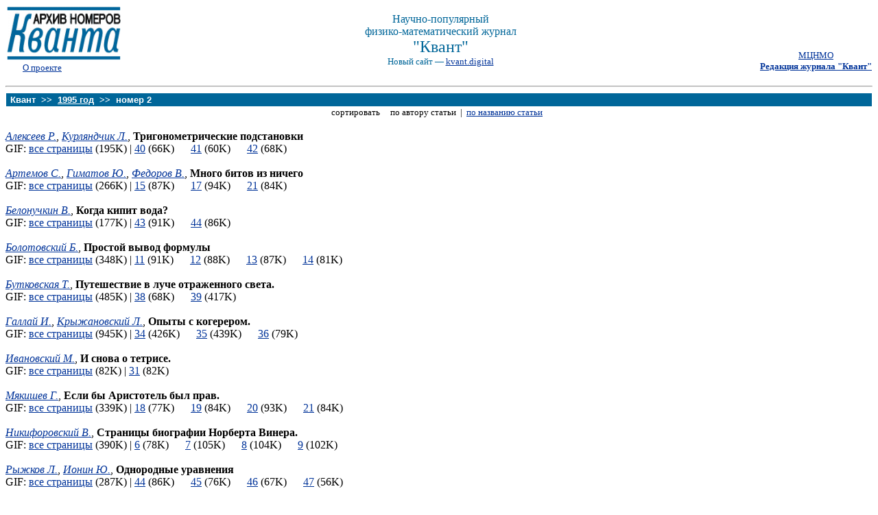

--- FILE ---
content_type: text/html
request_url: https://kvant.mccme.ru/1995/02/index.htm
body_size: 3868
content:

<!DOCTYPE HTML PUBLIC "-//W3C//DTD HTML 4.0 Transitional//EN">
<HTML><HEAD><META content="text/html; charset=windows-1251" http-equiv=Content-Type>
<META content="Журнал Квант" name=Description>
<META content="математика, олимпиады для школьников, Квант" name=Keywords>
<TITLE>Журнал "Квант"</TITLE>
<STYLE type=text/css>A:hover {
	COLOR: #cc6600
}
A.trans {
	COLOR: #000000
}
.form {
	FONT-SIZE: 14px
}
.formbut {
	FONT-SIZE: 9pt
}
.m1 {
	FONT-SIZE: 9pt
}
.trans {
	FONT-SIZE: 10px
}
.search {
	FONT-SIZE: 10pt
}
.txt {
	FONT-SIZE: 12px
}
.radios {
	BACKGROUND-COLOR: #99cc99; COLOR: #ffffff
}
.hdr {
	FONT-FAMILY: Arial,Helvetica,Verdana,Geneva,sans-serif
}
.rub1 {
	COLOR: #000066; FONT-FAMILY: Arial,Helvetica,Verdana,Geneva,sans-serif
}
</STYLE>
<script language="JavaScript" src="/kvantdigital.js"></script>
</HEAD>
<BODY aLink=#cc6600 bgColor=#ffffff link=#003399 text=#000000 topMargin=0
vLink=#003366>
<DIV align=center><!-- Шапка-->
<TABLE border=0 cellPadding=1 cellSpacing=0 width="100%">
  <TBODY>
  <TR>
    <TD>
      <TABLE border=0 cellPadding=0 cellSpacing=0 width="100%">
        <TBODY>
        <TR>
          <TD align=left width=100><A
            href="../../index.htm"><IMG
            alt=Квант border=0 height=80 src="../../pic/logo_sh.gif"
            width=167></A> &nbsp;&nbsp;&nbsp;&nbsp;&nbsp;&nbsp;<A
            href="../../about.htm"><SMALL>О&nbsp;проекте</SMALL></A></TD>
          <TD align=middle width="100%">
            <div align="center"><FONT color=#006699><br><nobr>Научно-популярный</nobr><br><nobr>физико-математический журнал</nobr></br></font>
			<FONT color=#006699 size="+2">"Квант"<br></FONT>
            <FONT id="kvantdigital" color=#006699 size="-1">(издается с&nbsp;января 1970&nbsp;года)</font></div><BR>
			</TD>
  <TD align=center noWrap vAlign=top width="10%"><br><br><br><br><SMALL><A
            href="http://www.mccme.ru">МЦНМО</A><br><A
            href="../../editor.htm"><B>Редакция
            журнала "Квант"</B></A>
</SMALL></TD></TR></TBODY></TABLE></TD></TR></TBODY></TABLE></DIV><!-- / Шапка-->
<!--<TABLE border=0 cellPadding=0 cellSpacing=6 width="100%">-->
<HR>
      <TABLE border=0 cellPadding=2 cellSpacing=1 width="100%">
        <TBODY>
        <TR>
          <TD bgColor=#006699 vAlign=top><FONT class=hdr color=white
            size=-1><B>&nbsp;Квант&nbsp;&nbsp;&gt;&gt;&nbsp;&nbsp;<A href="../index.htm"><FONT
            	color="#ffffff">1995 год</FONT></A>&nbsp;&nbsp;&gt;&gt;&nbsp;&nbsp;номер&nbsp;2</FONT></B></FONT></TD></TR></TBODY></TABLE><div align="center"><font size="-1">сортировать&nbsp;&nbsp;&nbsp;&nbsp;&nbsp;по автору статьи&nbsp;&nbsp;|&nbsp;&nbsp;<A HREF="index_n.htm">по названию статьи</a>&nbsp;&nbsp;</font></div><br><A HREF="./../../au/alekseev_r.htm"><I>Алексеев Р.</I></A>, <A HREF="./../../au/kurlyandchik_l.htm"><I> Курляндчик Л.</I></A>,  <B><B>Тригонометрические подстановки</B></B><BR>GIF: <A HREF="./../../1995/02/trigonometricheskie_podstanovk.htm">все страницы</A>&nbsp;(195K)&nbsp;|&nbsp;<A HREF="./../../1995/02/p40.htm">40</A>&nbsp;(66K) &nbsp;&nbsp;&nbsp;&nbsp;&nbsp;<A HREF="./../../1995/02/p41.htm">41</A>&nbsp;(60K) &nbsp;&nbsp;&nbsp;&nbsp;&nbsp;<A HREF="./../../1995/02/p42.htm">42</A>&nbsp;(68K) &nbsp;&nbsp;&nbsp;&nbsp;&nbsp;<BR><BR><A HREF="./../../au/artemov_s.htm"><I>Артемов С.</I></A>, <A HREF="./../../au/gimatov_yu.htm"><I> Гиматов Ю.</I></A>, <A HREF="./../../au/fedorov_v.htm"><I> Федоров В.</I></A>,  <B><B>Много битов из ничего</B></B><BR>GIF: <A HREF="./../../1995/02/mnogo_bitov_iz_nichego.htm">все страницы</A>&nbsp;(266K)&nbsp;|&nbsp;<A HREF="./../../1995/02/p15.htm">15</A>&nbsp;(87K) &nbsp;&nbsp;&nbsp;&nbsp;&nbsp;<A HREF="./../../1995/02/p17.htm">17</A>&nbsp;(94K) &nbsp;&nbsp;&nbsp;&nbsp;&nbsp;<A HREF="./../../1995/02/p21.htm">21</A>&nbsp;(84K) &nbsp;&nbsp;&nbsp;&nbsp;&nbsp;<BR><BR><A HREF="./../../au/belonuchkin_v.htm"><I>Белонучкин В.</I></A>,  <B><B>Когда кипит вода?</B></B><BR>GIF: <A HREF="./../../1995/02/kogda_kipit_voda.htm">все страницы</A>&nbsp;(177K)&nbsp;|&nbsp;<A HREF="./../../1995/02/p43.htm">43</A>&nbsp;(91K) &nbsp;&nbsp;&nbsp;&nbsp;&nbsp;<A HREF="./../../1995/02/p44.htm">44</A>&nbsp;(86K) &nbsp;&nbsp;&nbsp;&nbsp;&nbsp;<BR><BR><A HREF="./../../au/bolotovskij_b.htm"><I>Болотовский Б.</I></A>,  <B><B>Простой вывод формулы</B></B><BR>GIF: <A HREF="./../../1995/02/prostoj_vyvod_formuly.htm">все страницы</A>&nbsp;(348K)&nbsp;|&nbsp;<A HREF="./../../1995/02/p11.htm">11</A>&nbsp;(91K) &nbsp;&nbsp;&nbsp;&nbsp;&nbsp;<A HREF="./../../1995/02/p12.htm">12</A>&nbsp;(88K) &nbsp;&nbsp;&nbsp;&nbsp;&nbsp;<A HREF="./../../1995/02/p13.htm">13</A>&nbsp;(87K) &nbsp;&nbsp;&nbsp;&nbsp;&nbsp;<A HREF="./../../1995/02/p14.htm">14</A>&nbsp;(81K) &nbsp;&nbsp;&nbsp;&nbsp;&nbsp;<BR><BR><A HREF="./../../au/butkovskaya_t.htm"><I>Бутковская Т.</I></A>,  <B><B>Путешествие в луче отраженного света.</B></B><BR>GIF: <A HREF="./../../1995/02/puteshestvie_v_luche_otrazhenn.htm">все страницы</A>&nbsp;(485K)&nbsp;|&nbsp;<A HREF="./../../1995/02/p38.htm">38</A>&nbsp;(68K) &nbsp;&nbsp;&nbsp;&nbsp;&nbsp;<A HREF="./../../1995/02/p39.htm">39</A>&nbsp;(417K) &nbsp;&nbsp;&nbsp;&nbsp;&nbsp;<BR><BR><A HREF="./../../au/gallaj_i.htm"><I>Галлай И.</I></A>, <A HREF="./../../au/kryzhanovskij_l.htm"><I> Крыжановский Л.</I></A>,  <B><B>Опыты с когерером.</B></B><BR>GIF: <A HREF="./../../1995/02/opyty_s_kogererom.htm">все страницы</A>&nbsp;(945K)&nbsp;|&nbsp;<A HREF="./../../1995/02/p34.htm">34</A>&nbsp;(426K) &nbsp;&nbsp;&nbsp;&nbsp;&nbsp;<A HREF="./../../1995/02/p35.htm">35</A>&nbsp;(439K) &nbsp;&nbsp;&nbsp;&nbsp;&nbsp;<A HREF="./../../1995/02/p36.htm">36</A>&nbsp;(79K) &nbsp;&nbsp;&nbsp;&nbsp;&nbsp;<BR><BR><A HREF="./../../au/ivanovskij_m.htm"><I>Ивановский М.</I></A>,  <B><B>И снова о тетрисе.</B></B><BR>GIF: <A HREF="./../../1995/02/i_snova_o_tetrise.htm">все страницы</A>&nbsp;(82K)&nbsp;|&nbsp;<A HREF="./../../1995/02/p31.htm">31</A>&nbsp;(82K) &nbsp;&nbsp;&nbsp;&nbsp;&nbsp;<BR><BR><A HREF="./../../au/myakishev_g.htm"><I>Мякишев Г.</I></A>,  <B><B>Если бы Аристотель был прав.</B></B><BR>GIF: <A HREF="./../../1995/02/esli_by_aristotel_byl_prav.htm">все страницы</A>&nbsp;(339K)&nbsp;|&nbsp;<A HREF="./../../1995/02/p18.htm">18</A>&nbsp;(77K) &nbsp;&nbsp;&nbsp;&nbsp;&nbsp;<A HREF="./../../1995/02/p19.htm">19</A>&nbsp;(84K) &nbsp;&nbsp;&nbsp;&nbsp;&nbsp;<A HREF="./../../1995/02/p20.htm">20</A>&nbsp;(93K) &nbsp;&nbsp;&nbsp;&nbsp;&nbsp;<A HREF="./../../1995/02/p21.htm">21</A>&nbsp;(84K) &nbsp;&nbsp;&nbsp;&nbsp;&nbsp;<BR><BR><A HREF="./../../au/nikiforovskij_v.htm"><I>Никифоровский В.</I></A>,  <B><B>Страницы биографии Норберта Винера.</B></B><BR>GIF: <A HREF="./../../1995/02/stranicy_biografii_norberta_vi.htm">все страницы</A>&nbsp;(390K)&nbsp;|&nbsp;<A HREF="./../../1995/02/p06.htm">6</A>&nbsp;(78K) &nbsp;&nbsp;&nbsp;&nbsp;&nbsp;<A HREF="./../../1995/02/p07.htm">7</A>&nbsp;(105K) &nbsp;&nbsp;&nbsp;&nbsp;&nbsp;<A HREF="./../../1995/02/p08.htm">8</A>&nbsp;(104K) &nbsp;&nbsp;&nbsp;&nbsp;&nbsp;<A HREF="./../../1995/02/p09.htm">9</A>&nbsp;(102K) &nbsp;&nbsp;&nbsp;&nbsp;&nbsp;<BR><BR><A HREF="./../../au/ryzhkov_l.htm"><I>Рыжков Л.</I></A>, <A HREF="./../../au/ionin_yu.htm"><I> Ионин Ю.</I></A>,  <B><B>Однородные уравнения</B></B><BR>GIF: <A HREF="./../../1995/02/odnorodnye_uravneniya.htm">все страницы</A>&nbsp;(287K)&nbsp;|&nbsp;<A HREF="./../../1995/02/p44.htm">44</A>&nbsp;(86K) &nbsp;&nbsp;&nbsp;&nbsp;&nbsp;<A HREF="./../../1995/02/p45.htm">45</A>&nbsp;(76K) &nbsp;&nbsp;&nbsp;&nbsp;&nbsp;<A HREF="./../../1995/02/p46.htm">46</A>&nbsp;(67K) &nbsp;&nbsp;&nbsp;&nbsp;&nbsp;<A HREF="./../../1995/02/p47.htm">47</A>&nbsp;(56K) &nbsp;&nbsp;&nbsp;&nbsp;&nbsp;<BR><BR><A HREF="./../../au/tihomirov_v.htm"><I>Тихомиров В.</I></A>,  <B><B>О кибернетике, Винере и винеровском процессе.</B></B><BR>GIF: <A HREF="./../../1995/02/o_kibernetike_vinere_i_vinerov.htm">все страницы</A>&nbsp;(369K)&nbsp;|&nbsp;<A HREF="./../../1995/02/p03.htm">3</A>&nbsp;(92K) &nbsp;&nbsp;&nbsp;&nbsp;&nbsp;<A HREF="./../../1995/02/p04.htm">4</A>&nbsp;(99K) &nbsp;&nbsp;&nbsp;&nbsp;&nbsp;<A HREF="./../../1995/02/p05.htm">5</A>&nbsp;(98K) &nbsp;&nbsp;&nbsp;&nbsp;&nbsp;<A HREF="./../../1995/02/p06.htm">6</A>&nbsp;(78K) &nbsp;&nbsp;&nbsp;&nbsp;&nbsp;<BR><BR> <B><B>Бесконечность</B></B><BR>GIF: <A HREF="./../../1995/02/beskonechnost.htm">все страницы</A>&nbsp;(163K)&nbsp;|&nbsp;<A HREF="./../../1995/02/p32.htm">32</A>&nbsp;(80K) &nbsp;&nbsp;&nbsp;&nbsp;&nbsp;<A HREF="./../../1995/02/p33.htm">33</A>&nbsp;(83K) &nbsp;&nbsp;&nbsp;&nbsp;&nbsp;<BR><BR> <B><B>В номере</B></B><BR>GIF: <A HREF="./../../1995/02/v_nomere.htm">все страницы</A>&nbsp;(53K)&nbsp;|&nbsp;<A HREF="./../../1995/02/p01.htm">1</A>&nbsp;(53K) &nbsp;&nbsp;&nbsp;&nbsp;&nbsp;<BR><BR> <B><B>Варианты вступительных экзаменов</B></B><BR>GIF: <A HREF="./../../1995/02/varianty_vstupitelnyh_ekzameno.htm">все страницы</A>&nbsp;(688K)&nbsp;|&nbsp;<A HREF="./../../1995/02/p48.htm">48</A>&nbsp;(56K) &nbsp;&nbsp;&nbsp;&nbsp;&nbsp;<A HREF="./../../1995/02/p49.htm">49</A>&nbsp;(56K) &nbsp;&nbsp;&nbsp;&nbsp;&nbsp;<A HREF="./../../1995/02/p50.htm">50</A>&nbsp;(68K) &nbsp;&nbsp;&nbsp;&nbsp;&nbsp;<A HREF="./../../1995/02/p51.htm">51</A>&nbsp;(69K) &nbsp;&nbsp;&nbsp;&nbsp;&nbsp;<A HREF="./../../1995/02/p52.htm">52</A>&nbsp;(93K) &nbsp;&nbsp;&nbsp;&nbsp;&nbsp;<A HREF="./../../1995/02/p53.htm">53</A>&nbsp;(77K) &nbsp;&nbsp;&nbsp;&nbsp;&nbsp;<A HREF="./../../1995/02/p54.htm">54</A>&nbsp;(78K) &nbsp;&nbsp;&nbsp;&nbsp;&nbsp;<A HREF="./../../1995/02/p55.htm">55</A>&nbsp;(84K) &nbsp;&nbsp;&nbsp;&nbsp;&nbsp;<A HREF="./../../1995/02/p56.htm">56</A>&nbsp;(103K) &nbsp;&nbsp;&nbsp;&nbsp;&nbsp;<BR><BR> <B><B>Гений ли "Гениус"?</B></B><BR>GIF: <A HREF="./../../1995/02/genij_li_genius.htm">все страницы</A>&nbsp;(108K)&nbsp;|&nbsp;<A HREF="./../../1995/02/p65.htm">65</A>&nbsp;(108K) &nbsp;&nbsp;&nbsp;&nbsp;&nbsp;<BR><BR> <B><B>Задачник Кванта. Математика</B></B><BR>GIF: <A HREF="./../../1995/02/zadachnik_kvanta_matematika.htm">все страницы</A>&nbsp;(72K)&nbsp;|&nbsp;<A HREF="./../../1995/02/p22.htm">22</A>&nbsp;(72K) &nbsp;&nbsp;&nbsp;&nbsp;&nbsp;<BR><BR> <B><B>Задачник Кванта. Физика</B></B><BR>GIF: <A HREF="./../../1995/02/zadachnik_kvanta_fizika.htm">все страницы</A>&nbsp;(145K)&nbsp;|&nbsp;<A HREF="./../../1995/02/p23.htm">23</A>&nbsp;(67K) &nbsp;&nbsp;&nbsp;&nbsp;&nbsp;<A HREF="./../../1995/02/p24.htm">24</A>&nbsp;(78K) &nbsp;&nbsp;&nbsp;&nbsp;&nbsp;<BR><BR> <B><B>Квант для младших школьников</B></B><BR>GIF: <A HREF="./../../1995/02/kvant_dlya_mladshih_shkolnikov.htm">все страницы</A>&nbsp;(70K)&nbsp;|&nbsp;<A HREF="./../../1995/02/p37.htm">37</A>&nbsp;(70K) &nbsp;&nbsp;&nbsp;&nbsp;&nbsp;<BR><BR> <B><B>Конкурс "Математика 6-8"</B></B><BR>GIF: <A HREF="./../../1995/02/konkurs_matematika_6-8.htm">все страницы</A>&nbsp;(70K)&nbsp;|&nbsp;<A HREF="./../../1995/02/p37.htm">37</A>&nbsp;(70K) &nbsp;&nbsp;&nbsp;&nbsp;&nbsp;<BR><BR> <B><B>Математическая сказка</B></B><BR>GIF: <A HREF="./../../1995/02/matematicheskaya_skazka.htm">все страницы</A>&nbsp;(81K)&nbsp;|&nbsp;<A HREF="./../../1995/02/p14.htm">14</A>&nbsp;(81K) &nbsp;&nbsp;&nbsp;&nbsp;&nbsp;<BR><BR> <B><B>Ответы, указания, решения</B></B><BR>GIF: <A HREF="./../../1995/02/otvety_ukazaniya_resheniya.htm">все страницы</A>&nbsp;(501K)&nbsp;|&nbsp;<A HREF="./../../1995/02/p57.htm">57</A>&nbsp;(85K) &nbsp;&nbsp;&nbsp;&nbsp;&nbsp;<A HREF="./../../1995/02/p58.htm">58</A>&nbsp;(49K) &nbsp;&nbsp;&nbsp;&nbsp;&nbsp;<A HREF="./../../1995/02/p59.htm">59</A>&nbsp;(60K) &nbsp;&nbsp;&nbsp;&nbsp;&nbsp;<A HREF="./../../1995/02/p60.htm">60</A>&nbsp;(74K) &nbsp;&nbsp;&nbsp;&nbsp;&nbsp;<A HREF="./../../1995/02/p61.htm">61</A>&nbsp;(66K) &nbsp;&nbsp;&nbsp;&nbsp;&nbsp;<A HREF="./../../1995/02/p62.htm">62</A>&nbsp;(52K) &nbsp;&nbsp;&nbsp;&nbsp;&nbsp;<A HREF="./../../1995/02/p63.htm">63</A>&nbsp;(53K) &nbsp;&nbsp;&nbsp;&nbsp;&nbsp;<A HREF="./../../1995/02/p64.htm">64</A>&nbsp;(59K) &nbsp;&nbsp;&nbsp;&nbsp;&nbsp;<BR><BR> <B><B>Решения задачника Кванта. Математика</B></B><BR>GIF: <A HREF="./../../1995/02/resheniya_zadachnika_kvanta_ma.htm">все страницы</A>&nbsp;(240K)&nbsp;|&nbsp;<A HREF="./../../1995/02/p24.htm">24</A>&nbsp;(78K) &nbsp;&nbsp;&nbsp;&nbsp;&nbsp;<A HREF="./../../1995/02/p25.htm">25</A>&nbsp;(79K) &nbsp;&nbsp;&nbsp;&nbsp;&nbsp;<A HREF="./../../1995/02/p26.htm">26</A>&nbsp;(82K) &nbsp;&nbsp;&nbsp;&nbsp;&nbsp;<BR><BR> <B><B>Решения задачника Кванта. Физика</B></B><BR>GIF: <A HREF="./../../1995/02/resheniya_zadachnika_kvanta_fi.htm">все страницы</A>&nbsp;(340K)&nbsp;|&nbsp;<A HREF="./../../1995/02/p26.htm">26</A>&nbsp;(82K) &nbsp;&nbsp;&nbsp;&nbsp;&nbsp;<A HREF="./../../1995/02/p27.htm">27</A>&nbsp;(69K) &nbsp;&nbsp;&nbsp;&nbsp;&nbsp;<A HREF="./../../1995/02/p28.htm">28</A>&nbsp;(58K) &nbsp;&nbsp;&nbsp;&nbsp;&nbsp;<A HREF="./../../1995/02/p29.htm">29</A>&nbsp;(65K) &nbsp;&nbsp;&nbsp;&nbsp;&nbsp;<A HREF="./../../1995/02/p30.htm">30</A>&nbsp;(65K) &nbsp;&nbsp;&nbsp;&nbsp;&nbsp;<BR><BR><HR noShade SIZE=1>
<TABLE border=0 cellPadding=0 cellSpacing=1 width="100%">
  <TBODY>
  <TR>
    <TD vAlign=top width="90%"><SMALL>
	  Copyright ©1996-2002 <A href="http://www.mccme.ru">МЦНМО</A><BR>
<!--	  Copyright ©1970-2002 <A href="http://kvant.mccme.ru/editor.htm">
			Редакция  журнала &quot;Квант&quot;</A><BR>-->
	  Пишите нам: <A href="mailto:kvant@mccme.ru">kvant@mccme.ru</A> <BR>
	  Проект осуществляется при поддержке
			<A href="http://www.educom.ru">Московского комитета образования</A>,
			<A href="http://www.mioo.ru/index.htm">Московского Института Открытого Образования</A>,
			<A href="http://www.courier.com.ru">Электронного журнала &quot;Курьер образования&quot;</A>
</SMALL></TD><TD><!--begin of Top100-->
<a href="http://top100.rambler.ru/top100">
<img src="http://counter.rambler.ru/top100.cnt?188597" alt="Rambler's
Top100" width=1 height=1 border=0></a>
<!--end of Top100 code-->
<!--begin of Top100 logo-->
<a href="http://top100.rambler.ru/top100">
<img
src="http://top100-images.rambler.ru/top100/banner-88x31-rambler-blue.gif"
alt="Rambler's Top100" width=88 height=31 border=0></a>
<!--end of Top100 logo --></TD>
</TR></TBODY></TABLE></BODY></HTML>